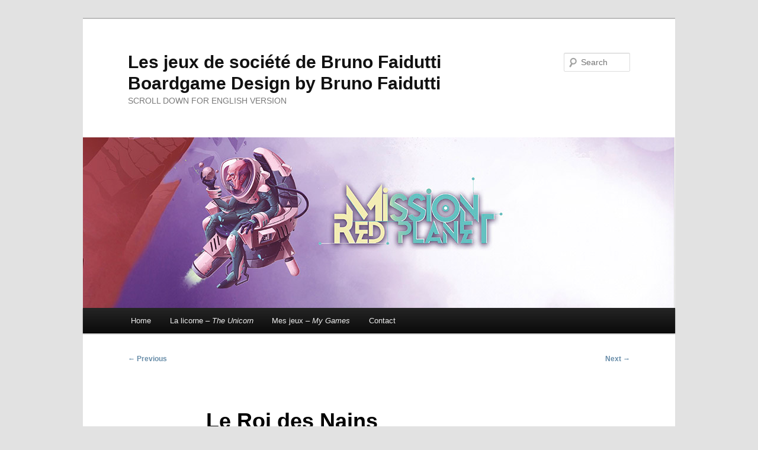

--- FILE ---
content_type: text/html; charset=UTF-8
request_url: https://faidutti.com/blog/blog/2022/02/11/le-roi-des-nains-the-dwarf-king-2/
body_size: 20204
content:
<!DOCTYPE html>
<html lang="en-US">
<head>
<meta charset="UTF-8" />
<meta name="viewport" content="width=device-width, initial-scale=1.0" />
<title>
Le Roi des Nains The Dwarf King | Les jeux de société de Bruno Faidutti  Boardgame Design by Bruno Faidutti	</title>
<link rel="profile" href="https://gmpg.org/xfn/11" />
<link rel="stylesheet" type="text/css" media="all" href="https://faidutti.com/blog/wp-content/themes/twentyeleven/style.css?ver=20251202" />
<link rel="pingback" href="https://faidutti.com/blog/xmlrpc.php">
<meta name='robots' content='max-image-preview:large' />
<link rel='dns-prefetch' href='//stats.wp.com' />
<link rel='dns-prefetch' href='//v0.wordpress.com' />
<link rel='dns-prefetch' href='//jetpack.wordpress.com' />
<link rel='dns-prefetch' href='//s0.wp.com' />
<link rel='dns-prefetch' href='//public-api.wordpress.com' />
<link rel='dns-prefetch' href='//0.gravatar.com' />
<link rel='dns-prefetch' href='//1.gravatar.com' />
<link rel='dns-prefetch' href='//2.gravatar.com' />
<link rel='preconnect' href='//c0.wp.com' />
<link rel="alternate" type="application/rss+xml" title="Les jeux de société de Bruno Faidutti  Boardgame Design by Bruno Faidutti &raquo; Feed" href="https://faidutti.com/blog/feed/" />
<link rel="alternate" type="application/rss+xml" title="Les jeux de société de Bruno Faidutti  Boardgame Design by Bruno Faidutti &raquo; Comments Feed" href="https://faidutti.com/blog/comments/feed/" />
<link rel="alternate" type="application/rss+xml" title="Les jeux de société de Bruno Faidutti  Boardgame Design by Bruno Faidutti &raquo; Le Roi des Nains The Dwarf King Comments Feed" href="https://faidutti.com/blog/blog/2022/02/11/le-roi-des-nains-the-dwarf-king-2/feed/" />
<link rel="alternate" title="oEmbed (JSON)" type="application/json+oembed" href="https://faidutti.com/blog/wp-json/oembed/1.0/embed?url=https%3A%2F%2Ffaidutti.com%2Fblog%2Fblog%2F2022%2F02%2F11%2Fle-roi-des-nains-the-dwarf-king-2%2F" />
<link rel="alternate" title="oEmbed (XML)" type="text/xml+oembed" href="https://faidutti.com/blog/wp-json/oembed/1.0/embed?url=https%3A%2F%2Ffaidutti.com%2Fblog%2Fblog%2F2022%2F02%2F11%2Fle-roi-des-nains-the-dwarf-king-2%2F&#038;format=xml" />
<link rel='stylesheet' id='all-css-4984fa433aaebb52c584f8017c987c49' href='https://faidutti.com/blog/_jb_static/??ff58fe28e0' type='text/css' media='all' />
<style id='wp-img-auto-sizes-contain-inline-css'>
img:is([sizes=auto i],[sizes^="auto," i]){contain-intrinsic-size:3000px 1500px}
/*# sourceURL=wp-img-auto-sizes-contain-inline-css */
</style>
<style id='wp-emoji-styles-inline-css'>

	img.wp-smiley, img.emoji {
		display: inline !important;
		border: none !important;
		box-shadow: none !important;
		height: 1em !important;
		width: 1em !important;
		margin: 0 0.07em !important;
		vertical-align: -0.1em !important;
		background: none !important;
		padding: 0 !important;
	}
/*# sourceURL=wp-emoji-styles-inline-css */
</style>
<style id='wp-block-library-inline-css'>
:root{--wp-block-synced-color:#7a00df;--wp-block-synced-color--rgb:122,0,223;--wp-bound-block-color:var(--wp-block-synced-color);--wp-editor-canvas-background:#ddd;--wp-admin-theme-color:#007cba;--wp-admin-theme-color--rgb:0,124,186;--wp-admin-theme-color-darker-10:#006ba1;--wp-admin-theme-color-darker-10--rgb:0,107,160.5;--wp-admin-theme-color-darker-20:#005a87;--wp-admin-theme-color-darker-20--rgb:0,90,135;--wp-admin-border-width-focus:2px}@media (min-resolution:192dpi){:root{--wp-admin-border-width-focus:1.5px}}.wp-element-button{cursor:pointer}:root .has-very-light-gray-background-color{background-color:#eee}:root .has-very-dark-gray-background-color{background-color:#313131}:root .has-very-light-gray-color{color:#eee}:root .has-very-dark-gray-color{color:#313131}:root .has-vivid-green-cyan-to-vivid-cyan-blue-gradient-background{background:linear-gradient(135deg,#00d084,#0693e3)}:root .has-purple-crush-gradient-background{background:linear-gradient(135deg,#34e2e4,#4721fb 50%,#ab1dfe)}:root .has-hazy-dawn-gradient-background{background:linear-gradient(135deg,#faaca8,#dad0ec)}:root .has-subdued-olive-gradient-background{background:linear-gradient(135deg,#fafae1,#67a671)}:root .has-atomic-cream-gradient-background{background:linear-gradient(135deg,#fdd79a,#004a59)}:root .has-nightshade-gradient-background{background:linear-gradient(135deg,#330968,#31cdcf)}:root .has-midnight-gradient-background{background:linear-gradient(135deg,#020381,#2874fc)}:root{--wp--preset--font-size--normal:16px;--wp--preset--font-size--huge:42px}.has-regular-font-size{font-size:1em}.has-larger-font-size{font-size:2.625em}.has-normal-font-size{font-size:var(--wp--preset--font-size--normal)}.has-huge-font-size{font-size:var(--wp--preset--font-size--huge)}.has-text-align-center{text-align:center}.has-text-align-left{text-align:left}.has-text-align-right{text-align:right}.has-fit-text{white-space:nowrap!important}#end-resizable-editor-section{display:none}.aligncenter{clear:both}.items-justified-left{justify-content:flex-start}.items-justified-center{justify-content:center}.items-justified-right{justify-content:flex-end}.items-justified-space-between{justify-content:space-between}.screen-reader-text{border:0;clip-path:inset(50%);height:1px;margin:-1px;overflow:hidden;padding:0;position:absolute;width:1px;word-wrap:normal!important}.screen-reader-text:focus{background-color:#ddd;clip-path:none;color:#444;display:block;font-size:1em;height:auto;left:5px;line-height:normal;padding:15px 23px 14px;text-decoration:none;top:5px;width:auto;z-index:100000}html :where(.has-border-color){border-style:solid}html :where([style*=border-top-color]){border-top-style:solid}html :where([style*=border-right-color]){border-right-style:solid}html :where([style*=border-bottom-color]){border-bottom-style:solid}html :where([style*=border-left-color]){border-left-style:solid}html :where([style*=border-width]){border-style:solid}html :where([style*=border-top-width]){border-top-style:solid}html :where([style*=border-right-width]){border-right-style:solid}html :where([style*=border-bottom-width]){border-bottom-style:solid}html :where([style*=border-left-width]){border-left-style:solid}html :where(img[class*=wp-image-]){height:auto;max-width:100%}:where(figure){margin:0 0 1em}html :where(.is-position-sticky){--wp-admin--admin-bar--position-offset:var(--wp-admin--admin-bar--height,0px)}@media screen and (max-width:600px){html :where(.is-position-sticky){--wp-admin--admin-bar--position-offset:0px}}

/*# sourceURL=wp-block-library-inline-css */
</style><style id='wp-block-image-inline-css'>
.wp-block-image>a,.wp-block-image>figure>a{display:inline-block}.wp-block-image img{box-sizing:border-box;height:auto;max-width:100%;vertical-align:bottom}@media not (prefers-reduced-motion){.wp-block-image img.hide{visibility:hidden}.wp-block-image img.show{animation:show-content-image .4s}}.wp-block-image[style*=border-radius] img,.wp-block-image[style*=border-radius]>a{border-radius:inherit}.wp-block-image.has-custom-border img{box-sizing:border-box}.wp-block-image.aligncenter{text-align:center}.wp-block-image.alignfull>a,.wp-block-image.alignwide>a{width:100%}.wp-block-image.alignfull img,.wp-block-image.alignwide img{height:auto;width:100%}.wp-block-image .aligncenter,.wp-block-image .alignleft,.wp-block-image .alignright,.wp-block-image.aligncenter,.wp-block-image.alignleft,.wp-block-image.alignright{display:table}.wp-block-image .aligncenter>figcaption,.wp-block-image .alignleft>figcaption,.wp-block-image .alignright>figcaption,.wp-block-image.aligncenter>figcaption,.wp-block-image.alignleft>figcaption,.wp-block-image.alignright>figcaption{caption-side:bottom;display:table-caption}.wp-block-image .alignleft{float:left;margin:.5em 1em .5em 0}.wp-block-image .alignright{float:right;margin:.5em 0 .5em 1em}.wp-block-image .aligncenter{margin-left:auto;margin-right:auto}.wp-block-image :where(figcaption){margin-bottom:1em;margin-top:.5em}.wp-block-image.is-style-circle-mask img{border-radius:9999px}@supports ((-webkit-mask-image:none) or (mask-image:none)) or (-webkit-mask-image:none){.wp-block-image.is-style-circle-mask img{border-radius:0;-webkit-mask-image:url('data:image/svg+xml;utf8,<svg viewBox="0 0 100 100" xmlns="http://www.w3.org/2000/svg"><circle cx="50" cy="50" r="50"/></svg>');mask-image:url('data:image/svg+xml;utf8,<svg viewBox="0 0 100 100" xmlns="http://www.w3.org/2000/svg"><circle cx="50" cy="50" r="50"/></svg>');mask-mode:alpha;-webkit-mask-position:center;mask-position:center;-webkit-mask-repeat:no-repeat;mask-repeat:no-repeat;-webkit-mask-size:contain;mask-size:contain}}:root :where(.wp-block-image.is-style-rounded img,.wp-block-image .is-style-rounded img){border-radius:9999px}.wp-block-image figure{margin:0}.wp-lightbox-container{display:flex;flex-direction:column;position:relative}.wp-lightbox-container img{cursor:zoom-in}.wp-lightbox-container img:hover+button{opacity:1}.wp-lightbox-container button{align-items:center;backdrop-filter:blur(16px) saturate(180%);background-color:#5a5a5a40;border:none;border-radius:4px;cursor:zoom-in;display:flex;height:20px;justify-content:center;opacity:0;padding:0;position:absolute;right:16px;text-align:center;top:16px;width:20px;z-index:100}@media not (prefers-reduced-motion){.wp-lightbox-container button{transition:opacity .2s ease}}.wp-lightbox-container button:focus-visible{outline:3px auto #5a5a5a40;outline:3px auto -webkit-focus-ring-color;outline-offset:3px}.wp-lightbox-container button:hover{cursor:pointer;opacity:1}.wp-lightbox-container button:focus{opacity:1}.wp-lightbox-container button:focus,.wp-lightbox-container button:hover,.wp-lightbox-container button:not(:hover):not(:active):not(.has-background){background-color:#5a5a5a40;border:none}.wp-lightbox-overlay{box-sizing:border-box;cursor:zoom-out;height:100vh;left:0;overflow:hidden;position:fixed;top:0;visibility:hidden;width:100%;z-index:100000}.wp-lightbox-overlay .close-button{align-items:center;cursor:pointer;display:flex;justify-content:center;min-height:40px;min-width:40px;padding:0;position:absolute;right:calc(env(safe-area-inset-right) + 16px);top:calc(env(safe-area-inset-top) + 16px);z-index:5000000}.wp-lightbox-overlay .close-button:focus,.wp-lightbox-overlay .close-button:hover,.wp-lightbox-overlay .close-button:not(:hover):not(:active):not(.has-background){background:none;border:none}.wp-lightbox-overlay .lightbox-image-container{height:var(--wp--lightbox-container-height);left:50%;overflow:hidden;position:absolute;top:50%;transform:translate(-50%,-50%);transform-origin:top left;width:var(--wp--lightbox-container-width);z-index:9999999999}.wp-lightbox-overlay .wp-block-image{align-items:center;box-sizing:border-box;display:flex;height:100%;justify-content:center;margin:0;position:relative;transform-origin:0 0;width:100%;z-index:3000000}.wp-lightbox-overlay .wp-block-image img{height:var(--wp--lightbox-image-height);min-height:var(--wp--lightbox-image-height);min-width:var(--wp--lightbox-image-width);width:var(--wp--lightbox-image-width)}.wp-lightbox-overlay .wp-block-image figcaption{display:none}.wp-lightbox-overlay button{background:none;border:none}.wp-lightbox-overlay .scrim{background-color:#fff;height:100%;opacity:.9;position:absolute;width:100%;z-index:2000000}.wp-lightbox-overlay.active{visibility:visible}@media not (prefers-reduced-motion){.wp-lightbox-overlay.active{animation:turn-on-visibility .25s both}.wp-lightbox-overlay.active img{animation:turn-on-visibility .35s both}.wp-lightbox-overlay.show-closing-animation:not(.active){animation:turn-off-visibility .35s both}.wp-lightbox-overlay.show-closing-animation:not(.active) img{animation:turn-off-visibility .25s both}.wp-lightbox-overlay.zoom.active{animation:none;opacity:1;visibility:visible}.wp-lightbox-overlay.zoom.active .lightbox-image-container{animation:lightbox-zoom-in .4s}.wp-lightbox-overlay.zoom.active .lightbox-image-container img{animation:none}.wp-lightbox-overlay.zoom.active .scrim{animation:turn-on-visibility .4s forwards}.wp-lightbox-overlay.zoom.show-closing-animation:not(.active){animation:none}.wp-lightbox-overlay.zoom.show-closing-animation:not(.active) .lightbox-image-container{animation:lightbox-zoom-out .4s}.wp-lightbox-overlay.zoom.show-closing-animation:not(.active) .lightbox-image-container img{animation:none}.wp-lightbox-overlay.zoom.show-closing-animation:not(.active) .scrim{animation:turn-off-visibility .4s forwards}}@keyframes show-content-image{0%{visibility:hidden}99%{visibility:hidden}to{visibility:visible}}@keyframes turn-on-visibility{0%{opacity:0}to{opacity:1}}@keyframes turn-off-visibility{0%{opacity:1;visibility:visible}99%{opacity:0;visibility:visible}to{opacity:0;visibility:hidden}}@keyframes lightbox-zoom-in{0%{transform:translate(calc((-100vw + var(--wp--lightbox-scrollbar-width))/2 + var(--wp--lightbox-initial-left-position)),calc(-50vh + var(--wp--lightbox-initial-top-position))) scale(var(--wp--lightbox-scale))}to{transform:translate(-50%,-50%) scale(1)}}@keyframes lightbox-zoom-out{0%{transform:translate(-50%,-50%) scale(1);visibility:visible}99%{visibility:visible}to{transform:translate(calc((-100vw + var(--wp--lightbox-scrollbar-width))/2 + var(--wp--lightbox-initial-left-position)),calc(-50vh + var(--wp--lightbox-initial-top-position))) scale(var(--wp--lightbox-scale));visibility:hidden}}
/*# sourceURL=https://faidutti.com/blog/wp-includes/blocks/image/style.min.css */
</style>
<style id='wp-block-image-theme-inline-css'>
:root :where(.wp-block-image figcaption){color:#555;font-size:13px;text-align:center}.is-dark-theme :root :where(.wp-block-image figcaption){color:#ffffffa6}.wp-block-image{margin:0 0 1em}
/*# sourceURL=https://faidutti.com/blog/wp-includes/blocks/image/theme.min.css */
</style>
<style id='wp-block-paragraph-inline-css'>
.is-small-text{font-size:.875em}.is-regular-text{font-size:1em}.is-large-text{font-size:2.25em}.is-larger-text{font-size:3em}.has-drop-cap:not(:focus):first-letter{float:left;font-size:8.4em;font-style:normal;font-weight:100;line-height:.68;margin:.05em .1em 0 0;text-transform:uppercase}body.rtl .has-drop-cap:not(:focus):first-letter{float:none;margin-left:.1em}p.has-drop-cap.has-background{overflow:hidden}:root :where(p.has-background){padding:1.25em 2.375em}:where(p.has-text-color:not(.has-link-color)) a{color:inherit}p.has-text-align-left[style*="writing-mode:vertical-lr"],p.has-text-align-right[style*="writing-mode:vertical-rl"]{rotate:180deg}
/*# sourceURL=https://faidutti.com/blog/wp-includes/blocks/paragraph/style.min.css */
</style>
<style id='wp-block-separator-inline-css'>
@charset "UTF-8";.wp-block-separator{border:none;border-top:2px solid}:root :where(.wp-block-separator.is-style-dots){height:auto;line-height:1;text-align:center}:root :where(.wp-block-separator.is-style-dots):before{color:currentColor;content:"···";font-family:serif;font-size:1.5em;letter-spacing:2em;padding-left:2em}.wp-block-separator.is-style-dots{background:none!important;border:none!important}
/*# sourceURL=https://faidutti.com/blog/wp-includes/blocks/separator/style.min.css */
</style>
<style id='wp-block-separator-theme-inline-css'>
.wp-block-separator.has-css-opacity{opacity:.4}.wp-block-separator{border:none;border-bottom:2px solid;margin-left:auto;margin-right:auto}.wp-block-separator.has-alpha-channel-opacity{opacity:1}.wp-block-separator:not(.is-style-wide):not(.is-style-dots){width:100px}.wp-block-separator.has-background:not(.is-style-dots){border-bottom:none;height:1px}.wp-block-separator.has-background:not(.is-style-wide):not(.is-style-dots){height:2px}
/*# sourceURL=https://faidutti.com/blog/wp-includes/blocks/separator/theme.min.css */
</style>
<style id='global-styles-inline-css'>
:root{--wp--preset--aspect-ratio--square: 1;--wp--preset--aspect-ratio--4-3: 4/3;--wp--preset--aspect-ratio--3-4: 3/4;--wp--preset--aspect-ratio--3-2: 3/2;--wp--preset--aspect-ratio--2-3: 2/3;--wp--preset--aspect-ratio--16-9: 16/9;--wp--preset--aspect-ratio--9-16: 9/16;--wp--preset--color--black: #000;--wp--preset--color--cyan-bluish-gray: #abb8c3;--wp--preset--color--white: #fff;--wp--preset--color--pale-pink: #f78da7;--wp--preset--color--vivid-red: #cf2e2e;--wp--preset--color--luminous-vivid-orange: #ff6900;--wp--preset--color--luminous-vivid-amber: #fcb900;--wp--preset--color--light-green-cyan: #7bdcb5;--wp--preset--color--vivid-green-cyan: #00d084;--wp--preset--color--pale-cyan-blue: #8ed1fc;--wp--preset--color--vivid-cyan-blue: #0693e3;--wp--preset--color--vivid-purple: #9b51e0;--wp--preset--color--blue: #1982d1;--wp--preset--color--dark-gray: #373737;--wp--preset--color--medium-gray: #666;--wp--preset--color--light-gray: #e2e2e2;--wp--preset--gradient--vivid-cyan-blue-to-vivid-purple: linear-gradient(135deg,rgb(6,147,227) 0%,rgb(155,81,224) 100%);--wp--preset--gradient--light-green-cyan-to-vivid-green-cyan: linear-gradient(135deg,rgb(122,220,180) 0%,rgb(0,208,130) 100%);--wp--preset--gradient--luminous-vivid-amber-to-luminous-vivid-orange: linear-gradient(135deg,rgb(252,185,0) 0%,rgb(255,105,0) 100%);--wp--preset--gradient--luminous-vivid-orange-to-vivid-red: linear-gradient(135deg,rgb(255,105,0) 0%,rgb(207,46,46) 100%);--wp--preset--gradient--very-light-gray-to-cyan-bluish-gray: linear-gradient(135deg,rgb(238,238,238) 0%,rgb(169,184,195) 100%);--wp--preset--gradient--cool-to-warm-spectrum: linear-gradient(135deg,rgb(74,234,220) 0%,rgb(151,120,209) 20%,rgb(207,42,186) 40%,rgb(238,44,130) 60%,rgb(251,105,98) 80%,rgb(254,248,76) 100%);--wp--preset--gradient--blush-light-purple: linear-gradient(135deg,rgb(255,206,236) 0%,rgb(152,150,240) 100%);--wp--preset--gradient--blush-bordeaux: linear-gradient(135deg,rgb(254,205,165) 0%,rgb(254,45,45) 50%,rgb(107,0,62) 100%);--wp--preset--gradient--luminous-dusk: linear-gradient(135deg,rgb(255,203,112) 0%,rgb(199,81,192) 50%,rgb(65,88,208) 100%);--wp--preset--gradient--pale-ocean: linear-gradient(135deg,rgb(255,245,203) 0%,rgb(182,227,212) 50%,rgb(51,167,181) 100%);--wp--preset--gradient--electric-grass: linear-gradient(135deg,rgb(202,248,128) 0%,rgb(113,206,126) 100%);--wp--preset--gradient--midnight: linear-gradient(135deg,rgb(2,3,129) 0%,rgb(40,116,252) 100%);--wp--preset--font-size--small: 13px;--wp--preset--font-size--medium: 20px;--wp--preset--font-size--large: 36px;--wp--preset--font-size--x-large: 42px;--wp--preset--spacing--20: 0.44rem;--wp--preset--spacing--30: 0.67rem;--wp--preset--spacing--40: 1rem;--wp--preset--spacing--50: 1.5rem;--wp--preset--spacing--60: 2.25rem;--wp--preset--spacing--70: 3.38rem;--wp--preset--spacing--80: 5.06rem;--wp--preset--shadow--natural: 6px 6px 9px rgba(0, 0, 0, 0.2);--wp--preset--shadow--deep: 12px 12px 50px rgba(0, 0, 0, 0.4);--wp--preset--shadow--sharp: 6px 6px 0px rgba(0, 0, 0, 0.2);--wp--preset--shadow--outlined: 6px 6px 0px -3px rgb(255, 255, 255), 6px 6px rgb(0, 0, 0);--wp--preset--shadow--crisp: 6px 6px 0px rgb(0, 0, 0);}:where(.is-layout-flex){gap: 0.5em;}:where(.is-layout-grid){gap: 0.5em;}body .is-layout-flex{display: flex;}.is-layout-flex{flex-wrap: wrap;align-items: center;}.is-layout-flex > :is(*, div){margin: 0;}body .is-layout-grid{display: grid;}.is-layout-grid > :is(*, div){margin: 0;}:where(.wp-block-columns.is-layout-flex){gap: 2em;}:where(.wp-block-columns.is-layout-grid){gap: 2em;}:where(.wp-block-post-template.is-layout-flex){gap: 1.25em;}:where(.wp-block-post-template.is-layout-grid){gap: 1.25em;}.has-black-color{color: var(--wp--preset--color--black) !important;}.has-cyan-bluish-gray-color{color: var(--wp--preset--color--cyan-bluish-gray) !important;}.has-white-color{color: var(--wp--preset--color--white) !important;}.has-pale-pink-color{color: var(--wp--preset--color--pale-pink) !important;}.has-vivid-red-color{color: var(--wp--preset--color--vivid-red) !important;}.has-luminous-vivid-orange-color{color: var(--wp--preset--color--luminous-vivid-orange) !important;}.has-luminous-vivid-amber-color{color: var(--wp--preset--color--luminous-vivid-amber) !important;}.has-light-green-cyan-color{color: var(--wp--preset--color--light-green-cyan) !important;}.has-vivid-green-cyan-color{color: var(--wp--preset--color--vivid-green-cyan) !important;}.has-pale-cyan-blue-color{color: var(--wp--preset--color--pale-cyan-blue) !important;}.has-vivid-cyan-blue-color{color: var(--wp--preset--color--vivid-cyan-blue) !important;}.has-vivid-purple-color{color: var(--wp--preset--color--vivid-purple) !important;}.has-black-background-color{background-color: var(--wp--preset--color--black) !important;}.has-cyan-bluish-gray-background-color{background-color: var(--wp--preset--color--cyan-bluish-gray) !important;}.has-white-background-color{background-color: var(--wp--preset--color--white) !important;}.has-pale-pink-background-color{background-color: var(--wp--preset--color--pale-pink) !important;}.has-vivid-red-background-color{background-color: var(--wp--preset--color--vivid-red) !important;}.has-luminous-vivid-orange-background-color{background-color: var(--wp--preset--color--luminous-vivid-orange) !important;}.has-luminous-vivid-amber-background-color{background-color: var(--wp--preset--color--luminous-vivid-amber) !important;}.has-light-green-cyan-background-color{background-color: var(--wp--preset--color--light-green-cyan) !important;}.has-vivid-green-cyan-background-color{background-color: var(--wp--preset--color--vivid-green-cyan) !important;}.has-pale-cyan-blue-background-color{background-color: var(--wp--preset--color--pale-cyan-blue) !important;}.has-vivid-cyan-blue-background-color{background-color: var(--wp--preset--color--vivid-cyan-blue) !important;}.has-vivid-purple-background-color{background-color: var(--wp--preset--color--vivid-purple) !important;}.has-black-border-color{border-color: var(--wp--preset--color--black) !important;}.has-cyan-bluish-gray-border-color{border-color: var(--wp--preset--color--cyan-bluish-gray) !important;}.has-white-border-color{border-color: var(--wp--preset--color--white) !important;}.has-pale-pink-border-color{border-color: var(--wp--preset--color--pale-pink) !important;}.has-vivid-red-border-color{border-color: var(--wp--preset--color--vivid-red) !important;}.has-luminous-vivid-orange-border-color{border-color: var(--wp--preset--color--luminous-vivid-orange) !important;}.has-luminous-vivid-amber-border-color{border-color: var(--wp--preset--color--luminous-vivid-amber) !important;}.has-light-green-cyan-border-color{border-color: var(--wp--preset--color--light-green-cyan) !important;}.has-vivid-green-cyan-border-color{border-color: var(--wp--preset--color--vivid-green-cyan) !important;}.has-pale-cyan-blue-border-color{border-color: var(--wp--preset--color--pale-cyan-blue) !important;}.has-vivid-cyan-blue-border-color{border-color: var(--wp--preset--color--vivid-cyan-blue) !important;}.has-vivid-purple-border-color{border-color: var(--wp--preset--color--vivid-purple) !important;}.has-vivid-cyan-blue-to-vivid-purple-gradient-background{background: var(--wp--preset--gradient--vivid-cyan-blue-to-vivid-purple) !important;}.has-light-green-cyan-to-vivid-green-cyan-gradient-background{background: var(--wp--preset--gradient--light-green-cyan-to-vivid-green-cyan) !important;}.has-luminous-vivid-amber-to-luminous-vivid-orange-gradient-background{background: var(--wp--preset--gradient--luminous-vivid-amber-to-luminous-vivid-orange) !important;}.has-luminous-vivid-orange-to-vivid-red-gradient-background{background: var(--wp--preset--gradient--luminous-vivid-orange-to-vivid-red) !important;}.has-very-light-gray-to-cyan-bluish-gray-gradient-background{background: var(--wp--preset--gradient--very-light-gray-to-cyan-bluish-gray) !important;}.has-cool-to-warm-spectrum-gradient-background{background: var(--wp--preset--gradient--cool-to-warm-spectrum) !important;}.has-blush-light-purple-gradient-background{background: var(--wp--preset--gradient--blush-light-purple) !important;}.has-blush-bordeaux-gradient-background{background: var(--wp--preset--gradient--blush-bordeaux) !important;}.has-luminous-dusk-gradient-background{background: var(--wp--preset--gradient--luminous-dusk) !important;}.has-pale-ocean-gradient-background{background: var(--wp--preset--gradient--pale-ocean) !important;}.has-electric-grass-gradient-background{background: var(--wp--preset--gradient--electric-grass) !important;}.has-midnight-gradient-background{background: var(--wp--preset--gradient--midnight) !important;}.has-small-font-size{font-size: var(--wp--preset--font-size--small) !important;}.has-medium-font-size{font-size: var(--wp--preset--font-size--medium) !important;}.has-large-font-size{font-size: var(--wp--preset--font-size--large) !important;}.has-x-large-font-size{font-size: var(--wp--preset--font-size--x-large) !important;}
/*# sourceURL=global-styles-inline-css */
</style>

<style id='classic-theme-styles-inline-css'>
/*! This file is auto-generated */
.wp-block-button__link{color:#fff;background-color:#32373c;border-radius:9999px;box-shadow:none;text-decoration:none;padding:calc(.667em + 2px) calc(1.333em + 2px);font-size:1.125em}.wp-block-file__button{background:#32373c;color:#fff;text-decoration:none}
/*# sourceURL=/wp-includes/css/classic-themes.min.css */
</style>
<link rel="https://api.w.org/" href="https://faidutti.com/blog/wp-json/" /><link rel="alternate" title="JSON" type="application/json" href="https://faidutti.com/blog/wp-json/wp/v2/posts/12999" /><link rel="EditURI" type="application/rsd+xml" title="RSD" href="https://faidutti.com/blog/xmlrpc.php?rsd" />
<meta name="generator" content="WordPress 6.9" />
<link rel="canonical" href="https://faidutti.com/blog/blog/2022/02/11/le-roi-des-nains-the-dwarf-king-2/" />
<link rel='shortlink' href='https://wp.me/p2HNOP-3nF' />
		<style type="text/css">
						ol.footnotes>li {list-style-type:decimal;}
						ol.footnotes { color:#666666; }
ol.footnotes li { font-size:80%; }
		</style>
			<style>img#wpstats{display:none}</style>
			<style>
		/* Link color */
		a,
		#site-title a:focus,
		#site-title a:hover,
		#site-title a:active,
		.entry-title a:hover,
		.entry-title a:focus,
		.entry-title a:active,
		.widget_twentyeleven_ephemera .comments-link a:hover,
		section.recent-posts .other-recent-posts a[rel="bookmark"]:hover,
		section.recent-posts .other-recent-posts .comments-link a:hover,
		.format-image footer.entry-meta a:hover,
		#site-generator a:hover {
			color: #678ca8;
		}
		section.recent-posts .other-recent-posts .comments-link a:hover {
			border-color: #678ca8;
		}
		article.feature-image.small .entry-summary p a:hover,
		.entry-header .comments-link a:hover,
		.entry-header .comments-link a:focus,
		.entry-header .comments-link a:active,
		.feature-slider a.active {
			background-color: #678ca8;
		}
	</style>
	<style id="bec-color-style" type="text/css">
/* Block Editor Colors generated css */
:root {
--bec-color-bandeau: #ffeaea;
--bec-color-legende: #a0a0a0;
--bec-color-grisbleu: #278479;
}

:root .has-bandeau-color {
	color: var(--bec-color-bandeau, #ffeaea) !important;
}
:root .has-bandeau-background-color {
	background-color: var(--bec-color-bandeau, #ffeaea) !important;
}

:root .has-legende-color {
	color: var(--bec-color-legende, #a0a0a0) !important;
}
:root .has-legende-background-color {
	background-color: var(--bec-color-legende, #a0a0a0) !important;
}

:root .has-grisbleu-color {
	color: var(--bec-color-grisbleu, #278479) !important;
}
:root .has-grisbleu-background-color {
	background-color: var(--bec-color-grisbleu, #278479) !important;
}
        </style>
<!-- Jetpack Open Graph Tags -->
<meta property="og:type" content="article" />
<meta property="og:title" content="Le Roi des Nains The Dwarf King" />
<meta property="og:url" content="https://faidutti.com/blog/blog/2022/02/11/le-roi-des-nains-the-dwarf-king-2/" />
<meta property="og:description" content="Le Roi des Nains ne fait guère parler de lui. En toute discrétion, c’est pourtant, avec Citadelles, Mascarade et Diamant, l’un de mes quatre jeux «&nbsp;installés&nbsp;», qui se vendent très réguli…" />
<meta property="article:published_time" content="2022-02-11T13:48:06+00:00" />
<meta property="article:modified_time" content="2022-02-11T13:48:06+00:00" />
<meta property="og:site_name" content="Les jeux de société de Bruno Faidutti  Boardgame Design by Bruno Faidutti" />
<meta property="og:image" content="https://faidutti.com/blog/wp-content/uploads/2012/08/Roi75-2.jpg" />
<meta property="og:image:width" content="296" />
<meta property="og:image:height" content="443" />
<meta property="og:image:alt" content="" />
<meta property="og:locale" content="en_US" />
<meta name="twitter:text:title" content="Le Roi des Nains &lt;br&gt;&lt;i&gt;The Dwarf King&lt;/i&gt;" />
<meta name="twitter:image" content="https://faidutti.com/blog/wp-content/uploads/2012/08/Roi75-2.jpg?w=144" />
<meta name="twitter:card" content="summary" />

<!-- End Jetpack Open Graph Tags -->
<link rel="icon" href="https://faidutti.com/blog/wp-content/uploads/2013/07/cropped-v314-shaman-32x32.jpg" sizes="32x32" />
<link rel="icon" href="https://faidutti.com/blog/wp-content/uploads/2013/07/cropped-v314-shaman-192x192.jpg" sizes="192x192" />
<link rel="apple-touch-icon" href="https://faidutti.com/blog/wp-content/uploads/2013/07/cropped-v314-shaman-180x180.jpg" />
<meta name="msapplication-TileImage" content="https://faidutti.com/blog/wp-content/uploads/2013/07/cropped-v314-shaman-270x270.jpg" />
<link rel='stylesheet' id='all-css-3a9c5c05e6843125b3acc8ba8e350e9d' href='https://faidutti.com/blog/_jb_static/??e4b1635c46' type='text/css' media='all' />
</head>

<body data-rsssl=1 class="wp-singular post-template-default single single-post postid-12999 single-format-standard wp-embed-responsive wp-theme-twentyeleven single-author singular two-column right-sidebar">
<div class="skip-link"><a class="assistive-text" href="#content">Skip to primary content</a></div><div id="page" class="hfeed">
	<header id="branding">
			<hgroup>
									<h1 id="site-title"><span><a href="https://faidutti.com/blog/" rel="home" >Les jeux de société de Bruno Faidutti  Boardgame Design by Bruno Faidutti</a></span></h1>
										<h2 id="site-description">SCROLL DOWN FOR ENGLISH VERSION</h2>
							</hgroup>

						<a href="https://faidutti.com/blog/" rel="home" >
				<img src="https://faidutti.com/blog/wp-content/uploads/2025/09/Mission-Red-Planet-header.jpg" width="1000" height="288" alt="Les jeux de société de Bruno Faidutti  Boardgame Design by Bruno Faidutti" srcset="https://faidutti.com/blog/wp-content/uploads/2025/09/Mission-Red-Planet-header.jpg 1000w, https://faidutti.com/blog/wp-content/uploads/2025/09/Mission-Red-Planet-header-300x86.jpg 300w, https://faidutti.com/blog/wp-content/uploads/2025/09/Mission-Red-Planet-header-584x168.jpg 584w, https://faidutti.com/blog/wp-content/uploads/2025/09/Mission-Red-Planet-header-150x43.jpg 150w, https://faidutti.com/blog/wp-content/uploads/2025/09/Mission-Red-Planet-header-500x144.jpg 500w" sizes="(max-width: 1000px) 100vw, 1000px" decoding="async" fetchpriority="high" />			</a>
			
									<form method="get" id="searchform" action="https://faidutti.com/blog/">
		<label for="s" class="assistive-text">Search</label>
		<input type="text" class="field" name="s" id="s" placeholder="Search" />
		<input type="submit" class="submit" name="submit" id="searchsubmit" value="Search" />
	</form>
			
			<nav id="access">
				<h3 class="assistive-text">Main menu</h3>
				<div class="menu-menu-1-container"><ul id="menu-menu-1" class="menu"><li id="menu-item-11869" class="menu-item menu-item-type-custom menu-item-object-custom menu-item-11869"><a href="http://faidutti.com/">Home</a></li>
<li id="menu-item-11870" class="menu-item menu-item-type-post_type menu-item-object-page menu-item-11870"><a href="https://faidutti.com/blog/la-licorne-the-unicorn/">La licorne – <i> The Unicorn </i></a></li>
<li id="menu-item-11871" class="menu-item menu-item-type-post_type menu-item-object-page menu-item-11871"><a href="https://faidutti.com/blog/sample-page/">Mes jeux – <i> My Games</i></a></li>
<li id="menu-item-11872" class="menu-item menu-item-type-post_type menu-item-object-page menu-item-11872"><a href="https://faidutti.com/blog/contact/">Contact</a></li>
</ul></div>			</nav><!-- #access -->
	</header><!-- #branding -->


	<div id="main">

		<div id="primary">
			<div id="content" role="main">

				
					<nav id="nav-single">
						<h3 class="assistive-text">Post navigation</h3>
						<span class="nav-previous"><a href="https://faidutti.com/blog/blog/2021/12/28/ici-et-la-bashere-and-there/" rel="prev"><span class="meta-nav">&larr;</span> Previous</a></span>
						<span class="nav-next"><a href="https://faidutti.com/blog/blog/2022/03/09/animotion/" rel="next">Next <span class="meta-nav">&rarr;</span></a></span>
					</nav><!-- #nav-single -->

					
<article id="post-12999" class="post-12999 post type-post status-publish format-standard has-post-thumbnail hentry category-le-roi-des-nains-the-dwarf-king tag-iello tag-roi-des-nains">
	<header class="entry-header">
		<h1 class="entry-title">Le Roi des Nains <br><i>The Dwarf King</i></h1>

				<div class="entry-meta">
			<span class="sep">Posted on </span><a href="https://faidutti.com/blog/blog/2022/02/11/le-roi-des-nains-the-dwarf-king-2/" title="13:48" rel="bookmark"><time class="entry-date" datetime="2022-02-11T13:48:06+00:00">11/02/2022</time></a><span class="by-author"> <span class="sep"> by </span> <span class="author vcard"><a class="url fn n" href="https://faidutti.com/blog/blog/author/bruno/" title="View all posts by Bruno" rel="author">Bruno</a></span></span>		</div><!-- .entry-meta -->
			</header><!-- .entry-header -->

	<div class="entry-content">
		
<p></p>



<div class="wp-block-image"><figure class="aligncenter size-large"><a href="https://faidutti.com/blog/wp-content/uploads/2022/02/Cover-roi-des-nains.jpg"><img decoding="async" width="420" height="584" data-attachment-id="12991" data-permalink="https://faidutti.com/blog/cover-roi-des-nains/" data-orig-file="https://faidutti.com/blog/wp-content/uploads/2022/02/Cover-roi-des-nains.jpg" data-orig-size="1368,1902" data-comments-opened="1" data-image-meta="{&quot;aperture&quot;:&quot;0&quot;,&quot;credit&quot;:&quot;&quot;,&quot;camera&quot;:&quot;&quot;,&quot;caption&quot;:&quot;&quot;,&quot;created_timestamp&quot;:&quot;0&quot;,&quot;copyright&quot;:&quot;&quot;,&quot;focal_length&quot;:&quot;0&quot;,&quot;iso&quot;:&quot;0&quot;,&quot;shutter_speed&quot;:&quot;0&quot;,&quot;title&quot;:&quot;&quot;,&quot;orientation&quot;:&quot;1&quot;}" data-image-title="Cover roi des nains" data-image-description="" data-image-caption="" data-medium-file="https://faidutti.com/blog/wp-content/uploads/2022/02/Cover-roi-des-nains-259x360.jpg" data-large-file="https://faidutti.com/blog/wp-content/uploads/2022/02/Cover-roi-des-nains-420x584.jpg" src="https://faidutti.com/blog/wp-content/uploads/2022/02/Cover-roi-des-nains-420x584.jpg" alt="" class="wp-image-12991" srcset="https://faidutti.com/blog/wp-content/uploads/2022/02/Cover-roi-des-nains-420x584.jpg 420w, https://faidutti.com/blog/wp-content/uploads/2022/02/Cover-roi-des-nains-259x360.jpg 259w, https://faidutti.com/blog/wp-content/uploads/2022/02/Cover-roi-des-nains-108x150.jpg 108w, https://faidutti.com/blog/wp-content/uploads/2022/02/Cover-roi-des-nains-1105x1536.jpg 1105w, https://faidutti.com/blog/wp-content/uploads/2022/02/Cover-roi-des-nains-216x300.jpg 216w, https://faidutti.com/blog/wp-content/uploads/2022/02/Cover-roi-des-nains.jpg 1368w" sizes="(max-width: 420px) 100vw, 420px" /></a></figure></div>



<p>Le Roi des Nains ne fait guère parler de lui. En toute discrétion, c’est pourtant, avec Citadelles, Mascarade et Diamant, l’un de mes quatre jeux «&nbsp;installés&nbsp;», qui se vendent très régulièrement et seront sans doute encore là dans dix ans. Ce paradoxe tient sans doute à ce que son public n’est qu’en partie composé de fans de jeux de société. Beaucoup des joueurs du Roi des Nains sont des joueurs de jeux de cartes traditionnels, de tarot, de bridge ou de belote, qui apprécient de voir recycler avec humour, et sans grande prétention, des mécanismes qui ont fait leurs preuves.</p>



<p>Le Roi des Nains, c’est donc un jeu de plis de facture classique,&nbsp; mais où l’objectif, différent à chaque donne, est choisi par l’un des joueurs – par exemple remporter les deux derniers plis, ou le moins de plis possible, ou quatre plis d’affilée, ou s’emparer des six et des sept. À chaque donne, une carte spéciale – par exemple la momie, copie de la carte qui a remporté le pli précédent, ou le Shaman qui fait perdre trois points au joueur qui le remporte – vient également apporter un peu de variété. C’est certainement moins technique que le bridge ou la coinche, mais c’est plus rigolo.</p>



<div class="wp-block-image"><figure class="aligncenter size-full"><a href="https://faidutti.com/blog/wp-content/uploads/2012/08/Roi75-2.jpg"><img decoding="async" width="296" height="443" data-attachment-id="310" data-permalink="https://faidutti.com/blog/blog/2012/05/01/le-roi-des-nains-the-dwarf-king/roi75-2/" data-orig-file="https://faidutti.com/blog/wp-content/uploads/2012/08/Roi75-2.jpg" data-orig-size="296,443" data-comments-opened="1" data-image-meta="{&quot;aperture&quot;:&quot;0&quot;,&quot;credit&quot;:&quot;&quot;,&quot;camera&quot;:&quot;&quot;,&quot;caption&quot;:&quot;&quot;,&quot;created_timestamp&quot;:&quot;0&quot;,&quot;copyright&quot;:&quot;&quot;,&quot;focal_length&quot;:&quot;0&quot;,&quot;iso&quot;:&quot;0&quot;,&quot;shutter_speed&quot;:&quot;0&quot;,&quot;title&quot;:&quot;&quot;}" data-image-title="Dwarf King &amp;#8211; Roi Nain" data-image-description="" data-image-caption="" data-medium-file="https://faidutti.com/blog/wp-content/uploads/2012/08/Roi75-2-200x300.jpg" data-large-file="https://faidutti.com/blog/wp-content/uploads/2012/08/Roi75-2.jpg" src="https://faidutti.com/blog/wp-content/uploads/2012/08/Roi75-2.jpg" alt="" class="wp-image-310" srcset="https://faidutti.com/blog/wp-content/uploads/2012/08/Roi75-2.jpg 296w, https://faidutti.com/blog/wp-content/uploads/2012/08/Roi75-2-200x300.jpg 200w" sizes="(max-width: 296px) 100vw, 296px" /></a></figure></div>



<p>Le Roi des Nains ayant un peu plus de dix ans – ce n’est pas grand-chose pour un nain, mais c’est pas mal pour un jeu, il était temps de le retravailler un peu. Les cartes de la nouvelle édition sont au format poker au lieu du format tarot, c’est un peu moins élégant mais cela permet au jeu d’être un peu moins cher. Le principal changement concerne les tuiles objectifs. Elles sont plus grandes et plus lisibles et, surtout, nous avons remplacé les cinq ou six qui nous ont semblé les moins appréciées par de nouvelles idées plus rigolotes et plus simples à mettre en place.</p>



<p>Bref, pas de gros changements, mais une version un peu améliorée, dans une boite que je trouve plus élégante – mais je dois être un peu vieux jeu, j’aime bien les bonnes vieilles boites cloches. Et pour en savoir un peu plus sur le jeu et ses origines, vous pouvez lire <a href="https://faidutti.com/blog/blog/2012/05/01/le-roi-des-nains-the-dwarf-king/">l&#8217;article que j&#8217;avais consacré à sa première édition.</a></p>



<p class="has-text-align-right"><span style="color:#b44a4a" class="tadv-color"><strong>Le Roi des Nains</strong><br>Un jeu de Bruno Faidutti<br>Illustré par Swal<br>3 à 5 joueurs – 30 minutes<br>Publié par Iello&nbsp; (2011, 2022)<br><a rel="noreferrer noopener" href="http://www.boardgamegeek.com/boardgame/85250/dwarf-king" target="_blank">Boardgamegeek</a></span></p>



<hr class="wp-block-separator is-style-wide"/>



<div class="wp-block-image"><figure class="aligncenter size-large"><a href="https://faidutti.com/blog/wp-content/uploads/2022/02/Cover-roi-des-nains.jpg"><img decoding="async" width="420" height="584" data-attachment-id="12991" data-permalink="https://faidutti.com/blog/cover-roi-des-nains/" data-orig-file="https://faidutti.com/blog/wp-content/uploads/2022/02/Cover-roi-des-nains.jpg" data-orig-size="1368,1902" data-comments-opened="1" data-image-meta="{&quot;aperture&quot;:&quot;0&quot;,&quot;credit&quot;:&quot;&quot;,&quot;camera&quot;:&quot;&quot;,&quot;caption&quot;:&quot;&quot;,&quot;created_timestamp&quot;:&quot;0&quot;,&quot;copyright&quot;:&quot;&quot;,&quot;focal_length&quot;:&quot;0&quot;,&quot;iso&quot;:&quot;0&quot;,&quot;shutter_speed&quot;:&quot;0&quot;,&quot;title&quot;:&quot;&quot;,&quot;orientation&quot;:&quot;1&quot;}" data-image-title="Cover roi des nains" data-image-description="" data-image-caption="" data-medium-file="https://faidutti.com/blog/wp-content/uploads/2022/02/Cover-roi-des-nains-259x360.jpg" data-large-file="https://faidutti.com/blog/wp-content/uploads/2022/02/Cover-roi-des-nains-420x584.jpg" src="https://faidutti.com/blog/wp-content/uploads/2022/02/Cover-roi-des-nains-420x584.jpg" alt="" class="wp-image-12991" srcset="https://faidutti.com/blog/wp-content/uploads/2022/02/Cover-roi-des-nains-420x584.jpg 420w, https://faidutti.com/blog/wp-content/uploads/2022/02/Cover-roi-des-nains-259x360.jpg 259w, https://faidutti.com/blog/wp-content/uploads/2022/02/Cover-roi-des-nains-108x150.jpg 108w, https://faidutti.com/blog/wp-content/uploads/2022/02/Cover-roi-des-nains-1105x1536.jpg 1105w, https://faidutti.com/blog/wp-content/uploads/2022/02/Cover-roi-des-nains-216x300.jpg 216w, https://faidutti.com/blog/wp-content/uploads/2022/02/Cover-roi-des-nains.jpg 1368w" sizes="(max-width: 420px) 100vw, 420px" /></a><figcaption>(I&#8217;ve no picture of the English language cover yet, but it&#8217;s coming soon)</figcaption></figure></div>



<p><em>The Dwarf King is not much talked about in the small boardgaming world. It is nevertheless one my few games selling regularly every year, the other ones being Citadels, Mascarade and Diamant, and it will probably still be around ten years from now. The reason for this paradox is that its players are not all boardgame enthusiasts. Many are probably players of traditional trick taking games such as Whist or Bridge who enjoy a light card game which recycles with humor and lightness the systems they already know and enjoy.</em></p>



<p><em>The core system of The Dwarf King is standard trick-taking, but the goal of the game is different with every deal of cards – it can be for example to win the two last tricks, or as few tricks as possible, or four tricks in a row, or to catch the sixes and sevens. In every deal of cards, one special card is added and brings some more variety &#8211; for example the Mummy which copies the card which won the last trick, or the Shaman which makes the players who wins it lose three points. The dwarf king is certainly not as technical as Bridge or Whist, but believe me, it’s more fun and light.</em></p>



<div class="wp-block-image"><figure class="aligncenter size-full"><a href="https://faidutti.com/blog/wp-content/uploads/2012/08/Druide75dpi-1.jpg"><img loading="lazy" decoding="async" width="350" height="531" data-attachment-id="312" data-permalink="https://faidutti.com/blog/blog/2012/05/01/le-roi-des-nains-the-dwarf-king/druide75dpi-1/" data-orig-file="https://faidutti.com/blog/wp-content/uploads/2012/08/Druide75dpi-1.jpg" data-orig-size="350,531" data-comments-opened="1" data-image-meta="{&quot;aperture&quot;:&quot;0&quot;,&quot;credit&quot;:&quot;&quot;,&quot;camera&quot;:&quot;&quot;,&quot;caption&quot;:&quot;&quot;,&quot;created_timestamp&quot;:&quot;0&quot;,&quot;copyright&quot;:&quot;&quot;,&quot;focal_length&quot;:&quot;0&quot;,&quot;iso&quot;:&quot;0&quot;,&quot;shutter_speed&quot;:&quot;0&quot;,&quot;title&quot;:&quot;&quot;}" data-image-title="Dwarf King &amp;#8211; Druide" data-image-description="" data-image-caption="" data-medium-file="https://faidutti.com/blog/wp-content/uploads/2012/08/Druide75dpi-1-197x300.jpg" data-large-file="https://faidutti.com/blog/wp-content/uploads/2012/08/Druide75dpi-1.jpg" src="https://faidutti.com/blog/wp-content/uploads/2012/08/Druide75dpi-1.jpg" alt="" class="wp-image-312" srcset="https://faidutti.com/blog/wp-content/uploads/2012/08/Druide75dpi-1.jpg 350w, https://faidutti.com/blog/wp-content/uploads/2012/08/Druide75dpi-1-197x300.jpg 197w" sizes="auto, (max-width: 350px) 100vw, 350px" /></a></figure></div>



<p><em>The Dwarf King is now more than ten years old. Ten years are almost nothing for a dwarf, but it’s nowadays a lot for a game. It was time to have a fresh look at it. The cards in the new edition have a more classical poker size, which might look less elegant but makes them easier to sleeve. The true change is with the goal tiles. They are easier to read and, more importantly, we have removed the five or six ones&nbsp; players that players liked the least have been replaced with new light and fun ideas. I hope you’ll enjoy them.</em></p>



<p><em>So, no big changes, but small improvements, including a more classy box – but as a boomer, I like good-old two part sliding to boxes – what we call “bell box” in French, but I don’t know how to call them in English. If you want to read more about the game and its design process, you can read <a href="https://faidutti.com/blog/blog/2012/05/01/le-roi-des-nains-the-dwarf-king/">my old blogpost about the first edition.</a></em></p>



<div class="wp-block-image"><figure class="aligncenter size-full"><a href="https://faidutti.com/blog/wp-content/uploads/2022/02/Bouclier-Gob.jpg"><img loading="lazy" decoding="async" width="317" height="295" data-attachment-id="13001" data-permalink="https://faidutti.com/blog/bouclier-gob/" data-orig-file="https://faidutti.com/blog/wp-content/uploads/2022/02/Bouclier-Gob.jpg" data-orig-size="317,295" data-comments-opened="1" data-image-meta="{&quot;aperture&quot;:&quot;0&quot;,&quot;credit&quot;:&quot;&quot;,&quot;camera&quot;:&quot;&quot;,&quot;caption&quot;:&quot;&quot;,&quot;created_timestamp&quot;:&quot;0&quot;,&quot;copyright&quot;:&quot;&quot;,&quot;focal_length&quot;:&quot;0&quot;,&quot;iso&quot;:&quot;0&quot;,&quot;shutter_speed&quot;:&quot;0&quot;,&quot;title&quot;:&quot;&quot;,&quot;orientation&quot;:&quot;1&quot;}" data-image-title="Bouclier Gob" data-image-description="" data-image-caption="" data-medium-file="https://faidutti.com/blog/wp-content/uploads/2022/02/Bouclier-Gob-300x279.jpg" data-large-file="https://faidutti.com/blog/wp-content/uploads/2022/02/Bouclier-Gob.jpg" src="https://faidutti.com/blog/wp-content/uploads/2022/02/Bouclier-Gob.jpg" alt="" class="wp-image-13001" srcset="https://faidutti.com/blog/wp-content/uploads/2022/02/Bouclier-Gob.jpg 317w, https://faidutti.com/blog/wp-content/uploads/2022/02/Bouclier-Gob-300x279.jpg 300w, https://faidutti.com/blog/wp-content/uploads/2022/02/Bouclier-Gob-150x140.jpg 150w" sizes="auto, (max-width: 317px) 100vw, 317px" /></a></figure></div>



<p class="has-text-align-right"><span style="color:#b44a4a" class="tadv-color"><strong>The Dwarf King</strong><br>A game by Bruno Faidutti<br>Art by Swal<br>3 to 5 players – 30 minutes<br>Publshed by Iello&nbsp; (2011, 2022)<br><a rel="noreferrer noopener" href="http://www.boardgamegeek.com/boardgame/85250/dwarf-king" target="_blank">Boardgamegeek</a></span></p>


<div class="sharedaddy sd-sharing-enabled"><div class="robots-nocontent sd-block sd-social sd-social-icon sd-sharing"><div class="sd-content"><ul><li class="share-facebook"><a rel="nofollow noopener noreferrer"
				data-shared="sharing-facebook-12999"
				class="share-facebook sd-button share-icon no-text"
				href="https://faidutti.com/blog/blog/2022/02/11/le-roi-des-nains-the-dwarf-king-2/?share=facebook"
				target="_blank"
				aria-labelledby="sharing-facebook-12999"
				>
				<span id="sharing-facebook-12999" hidden>Click to share on Facebook (Opens in new window)</span>
				<span>Facebook</span>
			</a></li><li class="share-bluesky"><a rel="nofollow noopener noreferrer"
				data-shared="sharing-bluesky-12999"
				class="share-bluesky sd-button share-icon no-text"
				href="https://faidutti.com/blog/blog/2022/02/11/le-roi-des-nains-the-dwarf-king-2/?share=bluesky"
				target="_blank"
				aria-labelledby="sharing-bluesky-12999"
				>
				<span id="sharing-bluesky-12999" hidden>Click to share on Bluesky (Opens in new window)</span>
				<span>Bluesky</span>
			</a></li><li class="share-end"></li></ul></div></div></div>			</div><!-- .entry-content -->

	<footer class="entry-meta">
		This entry was posted in <a href="https://faidutti.com/blog/blog/category/principaux-succes-main-hits/le-roi-des-nains-the-dwarf-king/" rel="category tag">Le Roi des Nains - The Dwarf King</a> and tagged <a href="https://faidutti.com/blog/blog/tag/iello/" rel="tag">Iello</a>, <a href="https://faidutti.com/blog/blog/tag/roi-des-nains/" rel="tag">Le Roi des Nains - The Dwarf King</a> by <a href="https://faidutti.com/blog/blog/author/bruno/">Bruno</a>. Bookmark the <a href="https://faidutti.com/blog/blog/2022/02/11/le-roi-des-nains-the-dwarf-king-2/" title="Permalink to Le Roi des Nains The Dwarf King" rel="bookmark">permalink</a>.
		
			</footer><!-- .entry-meta -->
</article><!-- #post-12999 -->

						<div id="comments">
	
	
			<h2 id="comments-title">
			3 thoughts on &ldquo;<span>Le Roi des Nains <br><i>The Dwarf King</i></span>&rdquo;		</h2>

		
		<ol class="commentlist">
					<li class="comment even thread-even depth-1" id="li-comment-54879">
		<article id="comment-54879" class="comment">
			<footer class="comment-meta">
				<div class="comment-author vcard">
					<span class="fn"><a href="http://www.stevepp.co.uk/" class="url" rel="ugc external nofollow">Steve Pleydell Pearce</a></span> on <a href="https://faidutti.com/blog/blog/2022/02/11/le-roi-des-nains-the-dwarf-king-2/#comment-54879"><time datetime="2022-04-12T15:30:44+00:00">12/04/2022 at 15:30</time></a> <span class="says">said:</span>
										</div><!-- .comment-author .vcard -->

					
					
				</footer>

				<div class="comment-content"><p>When will this be released Bruno, and will there be an English version available please? Many thanks, Steve.</p>
</div>

				<div class="reply">
					<a rel="nofollow" class="comment-reply-link" href="https://faidutti.com/blog/blog/2022/02/11/le-roi-des-nains-the-dwarf-king-2/?replytocom=54879#respond" data-commentid="54879" data-postid="12999" data-belowelement="comment-54879" data-respondelement="respond" data-replyto="Reply to Steve Pleydell Pearce" aria-label="Reply to Steve Pleydell Pearce">Reply <span>&darr;</span></a>				</div><!-- .reply -->
			</article><!-- #comment-## -->

				<ul class="children">
		<li class="comment byuser comment-author-bruno bypostauthor odd alt depth-2" id="li-comment-54880">
		<article id="comment-54880" class="comment">
			<footer class="comment-meta">
				<div class="comment-author vcard">
					<span class="fn"><a href="http://www.faidutti.com" class="url" rel="ugc external nofollow">Bruno</a></span> on <a href="https://faidutti.com/blog/blog/2022/02/11/le-roi-des-nains-the-dwarf-king-2/#comment-54880"><time datetime="2022-04-12T16:30:31+00:00">12/04/2022 at 16:30</time></a> <span class="says">said:</span>
										</div><!-- .comment-author .vcard -->

					
					
				</footer>

				<div class="comment-content"><p>French version is out. I think there will be an Englis version, I don&#8217;t know when. Iello is reorganizing its distribution in the US, and I don&#8217;t know the details.</p>
</div>

				<div class="reply">
					<a rel="nofollow" class="comment-reply-link" href="https://faidutti.com/blog/blog/2022/02/11/le-roi-des-nains-the-dwarf-king-2/?replytocom=54880#respond" data-commentid="54880" data-postid="12999" data-belowelement="comment-54880" data-respondelement="respond" data-replyto="Reply to Bruno" aria-label="Reply to Bruno">Reply <span>&darr;</span></a>				</div><!-- .reply -->
			</article><!-- #comment-## -->

				<ul class="children">
		<li class="comment even depth-3" id="li-comment-54881">
		<article id="comment-54881" class="comment">
			<footer class="comment-meta">
				<div class="comment-author vcard">
					<span class="fn">Steve</span> on <a href="https://faidutti.com/blog/blog/2022/02/11/le-roi-des-nains-the-dwarf-king-2/#comment-54881"><time datetime="2022-04-12T19:38:23+00:00">12/04/2022 at 19:38</time></a> <span class="says">said:</span>
										</div><!-- .comment-author .vcard -->

					
					
				</footer>

				<div class="comment-content"><p>Thank you for your speedy reply Bruno.</p>
</div>

				<div class="reply">
									</div><!-- .reply -->
			</article><!-- #comment-## -->

				</li><!-- #comment-## -->
</ul><!-- .children -->
</li><!-- #comment-## -->
</ul><!-- .children -->
</li><!-- #comment-## -->
		</ol>

		
		
	
	
		<div id="respond" class="comment-respond">
			<h3 id="reply-title" class="comment-reply-title">Leave a Reply<small><a rel="nofollow" id="cancel-comment-reply-link" href="/blog/blog/2022/02/11/le-roi-des-nains-the-dwarf-king-2/#respond" style="display:none;">Cancel reply</a></small></h3>			<form id="commentform" class="comment-form">
				<iframe
					title="Comment Form"
					src="https://jetpack.wordpress.com/jetpack-comment/?blogid=39992283&#038;postid=12999&#038;comment_registration=0&#038;require_name_email=1&#038;stc_enabled=1&#038;stb_enabled=1&#038;show_avatars=0&#038;avatar_default=mystery&#038;greeting=Leave+a+Reply&#038;jetpack_comments_nonce=da2e5c4d9a&#038;greeting_reply=Leave+a+Reply+to+%25s&#038;color_scheme=light&#038;lang=en_US&#038;jetpack_version=15.4&#038;iframe_unique_id=1&#038;show_cookie_consent=10&#038;has_cookie_consent=0&#038;is_current_user_subscribed=0&#038;token_key=%3Bnormal%3B&#038;sig=25d0e518d68a47bb2cd79986b641f55ea62de496#parent=https%3A%2F%2Ffaidutti.com%2Fblog%2Fblog%2F2022%2F02%2F11%2Fle-roi-des-nains-the-dwarf-king-2%2F"
											name="jetpack_remote_comment"
						style="width:100%; height: 430px; border:0;"
										class="jetpack_remote_comment"
					id="jetpack_remote_comment"
					sandbox="allow-same-origin allow-top-navigation allow-scripts allow-forms allow-popups"
				>
									</iframe>
									<!--[if !IE]><!-->
					<script>
						document.addEventListener('DOMContentLoaded', function () {
							var commentForms = document.getElementsByClassName('jetpack_remote_comment');
							for (var i = 0; i < commentForms.length; i++) {
								commentForms[i].allowTransparency = false;
								commentForms[i].scrolling = 'no';
							}
						});
					</script>
					<!--<![endif]-->
							</form>
		</div>

		
		<input type="hidden" name="comment_parent" id="comment_parent" value="" />

		
</div><!-- #comments -->

				
			</div><!-- #content -->
		</div><!-- #primary -->


	</div><!-- #main -->

	<footer id="colophon">

			
<div id="supplementary" class="one">
		<div id="first" class="widget-area" role="complementary">
		<aside id="tag_cloud-2" class="widget widget_tag_cloud"><h3 class="widget-title">Tags</h3><div class="tagcloud"><ul class='wp-tag-cloud' role='list'>
	<li><a href="https://faidutti.com/blog/blog/tag/alan-r-moon/" class="tag-cloud-link tag-link-63 tag-link-position-1" style="font-size: 9.1111111111111pt;" aria-label="Alan R. Moon (8 items)">Alan R. Moon</a></li>
	<li><a href="https://faidutti.com/blog/blog/tag/animal-suspect/" class="tag-cloud-link tag-link-380 tag-link-position-2" style="font-size: 8pt;" aria-label="Animal Suspect (7 items)">Animal Suspect</a></li>
	<li><a href="https://faidutti.com/blog/blog/tag/anja-wrede/" class="tag-cloud-link tag-link-62 tag-link-position-3" style="font-size: 8pt;" aria-label="Anja Wrede (7 items)">Anja Wrede</a></li>
	<li><a href="https://faidutti.com/blog/blog/tag/bluff-bluffing/" class="tag-cloud-link tag-link-315 tag-link-position-4" style="font-size: 14.222222222222pt;" aria-label="Bluff - Bluffing (14 items)">Bluff - Bluffing</a></li>
	<li><a href="https://faidutti.com/blog/blog/tag/bruno-cathala/" class="tag-cloud-link tag-link-87 tag-link-position-5" style="font-size: 19.111111111111pt;" aria-label="Bruno Cathala (24 items)">Bruno Cathala</a></li>
	<li><a href="https://faidutti.com/blog/blog/tag/castel/" class="tag-cloud-link tag-link-18 tag-link-position-6" style="font-size: 8pt;" aria-label="Castel - Castle (7 items)">Castel - Castle</a></li>
	<li><a href="https://faidutti.com/blog/blog/tag/chaos/" class="tag-cloud-link tag-link-282 tag-link-position-7" style="font-size: 9.1111111111111pt;" aria-label="Chaos (8 items)">Chaos</a></li>
	<li><a href="https://faidutti.com/blog/blog/tag/citadelles/" class="tag-cloud-link tag-link-15 tag-link-position-8" style="font-size: 19.777777777778pt;" aria-label="Citadelles - Citadels (26 items)">Citadelles - Citadels</a></li>
	<li><a href="https://faidutti.com/blog/blog/tag/david-cochard/" class="tag-cloud-link tag-link-301 tag-link-position-9" style="font-size: 9.1111111111111pt;" aria-label="David Cochard (8 items)">David Cochard</a></li>
	<li><a href="https://faidutti.com/blog/blog/tag/diamant-incan-gold/" class="tag-cloud-link tag-link-348 tag-link-position-10" style="font-size: 13.555555555556pt;" aria-label="Diamant - Incan Gold (13 items)">Diamant - Incan Gold</a></li>
	<li><a href="https://faidutti.com/blog/blog/tag/dolores/" class="tag-cloud-link tag-link-278 tag-link-position-11" style="font-size: 11.111111111111pt;" aria-label="Dolorès - HMS Dolores (10 items)">Dolorès - HMS Dolores</a></li>
	<li><a href="https://faidutti.com/blog/blog/tag/dragons-gold/" class="tag-cloud-link tag-link-351 tag-link-position-12" style="font-size: 10.222222222222pt;" aria-label="Dragon&#039;s Gold (9 items)">Dragon&#039;s Gold</a></li>
	<li><a href="https://faidutti.com/blog/blog/tag/dragons/" class="tag-cloud-link tag-link-435 tag-link-position-13" style="font-size: 8pt;" aria-label="Dragons (7 items)">Dragons</a></li>
	<li><a href="https://faidutti.com/blog/blog/tag/formula-e/" class="tag-cloud-link tag-link-379 tag-link-position-14" style="font-size: 10.222222222222pt;" aria-label="Elephant Rally / Formula E (9 items)">Elephant Rally / Formula E</a></li>
	<li><a href="https://faidutti.com/blog/blog/tag/encheres-auctions-and-bidding/" class="tag-cloud-link tag-link-311 tag-link-position-15" style="font-size: 11.111111111111pt;" aria-label="Enchères - Auctions and bidding (10 items)">Enchères - Auctions and bidding</a></li>
	<li><a href="https://faidutti.com/blog/blog/tag/enseignement/" class="tag-cloud-link tag-link-257 tag-link-position-16" style="font-size: 9.1111111111111pt;" aria-label="Enseignement - Teaching (8 items)">Enseignement - Teaching</a></li>
	<li><a href="https://faidutti.com/blog/blog/tag/eric-lang/" class="tag-cloud-link tag-link-279 tag-link-position-17" style="font-size: 13.555555555556pt;" aria-label="Eric M. Lang (13 items)">Eric M. Lang</a></li>
	<li><a href="https://faidutti.com/blog/blog/tag/etourvy/" class="tag-cloud-link tag-link-398 tag-link-position-18" style="font-size: 12.666666666667pt;" aria-label="Etourvy (12 items)">Etourvy</a></li>
	<li><a href="https://faidutti.com/blog/blog/tag/femmes-et-jeux-women-and-games/" class="tag-cloud-link tag-link-124 tag-link-position-19" style="font-size: 10.222222222222pt;" aria-label="Femmes et jeux - Women and Games (9 items)">Femmes et jeux - Women and Games</a></li>
	<li><a href="https://faidutti.com/blog/blog/tag/ffg/" class="tag-cloud-link tag-link-289 tag-link-position-20" style="font-size: 8pt;" aria-label="FFG (7 items)">FFG</a></li>
	<li><a href="https://faidutti.com/blog/blog/tag/la-fievre-de-lor-boomtown/" class="tag-cloud-link tag-link-116 tag-link-position-21" style="font-size: 9.1111111111111pt;" aria-label="Gold River - La Fièvre de l&#039;Or - Boomtown - Piraci (8 items)">Gold River - La Fièvre de l&#039;Or - Boomtown - Piraci</a></li>
	<li><a href="https://faidutti.com/blog/blog/tag/game-illustration/" class="tag-cloud-link tag-link-403 tag-link-position-22" style="font-size: 14.222222222222pt;" aria-label="Illustrations - Art (14 items)">Illustrations - Art</a></li>
	<li><a href="https://faidutti.com/blog/blog/tag/intello-theory/" class="tag-cloud-link tag-link-126 tag-link-position-23" style="font-size: 18.666666666667pt;" aria-label="Intello - Theory (23 items)">Intello - Theory</a></li>
	<li><a href="https://faidutti.com/blog/blog/tag/interviews/" class="tag-cloud-link tag-link-264 tag-link-position-24" style="font-size: 16.888888888889pt;" aria-label="Interviews (19 items)">Interviews</a></li>
	<li><a href="https://faidutti.com/blog/blog/tag/isla-dorada-2/" class="tag-cloud-link tag-link-48 tag-link-position-25" style="font-size: 9.1111111111111pt;" aria-label="Isla Dorada (8 items)">Isla Dorada</a></li>
	<li><a href="https://faidutti.com/blog/blog/tag/lost-temple/" class="tag-cloud-link tag-link-353 tag-link-position-26" style="font-size: 10.222222222222pt;" aria-label="Lost Temple (9 items)">Lost Temple</a></li>
	<li><a href="https://faidutti.com/blog/blog/tag/mascarade/" class="tag-cloud-link tag-link-354 tag-link-position-27" style="font-size: 16pt;" aria-label="Mascarade (17 items)">Mascarade</a></li>
	<li><a href="https://faidutti.com/blog/blog/tag/matagot/" class="tag-cloud-link tag-link-297 tag-link-position-28" style="font-size: 14.222222222222pt;" aria-label="Matagot (14 items)">Matagot</a></li>
	<li><a href="https://faidutti.com/blog/blog/tag/mission-planete-rouge/" class="tag-cloud-link tag-link-37 tag-link-position-29" style="font-size: 16.444444444444pt;" aria-label="Mission Planète Rouge - Mission : Red Planet (18 items)">Mission Planète Rouge - Mission : Red Planet</a></li>
	<li><a href="https://faidutti.com/blog/blog/tag/party-games/" class="tag-cloud-link tag-link-325 tag-link-position-30" style="font-size: 12.666666666667pt;" aria-label="Party games (12 items)">Party games</a></li>
	<li><a href="https://faidutti.com/blog/blog/tag/politics/" class="tag-cloud-link tag-link-254 tag-link-position-31" style="font-size: 22pt;" aria-label="Politique - Politics (33 items)">Politique - Politics</a></li>
	<li><a href="https://faidutti.com/blog/blog/tag/queens-necklace/" class="tag-cloud-link tag-link-24 tag-link-position-32" style="font-size: 9.1111111111111pt;" aria-label="Queen&#039;s Necklace - Le Collier de la Reine (8 items)">Queen&#039;s Necklace - Le Collier de la Reine</a></li>
	<li><a href="https://faidutti.com/blog/blog/tag/raptor/" class="tag-cloud-link tag-link-287 tag-link-position-33" style="font-size: 14.222222222222pt;" aria-label="Raptor (14 items)">Raptor</a></li>
	<li><a href="https://faidutti.com/blog/blog/tag/rencontres-ludopathiques/" class="tag-cloud-link tag-link-4 tag-link-position-34" style="font-size: 12.666666666667pt;" aria-label="Rencontres ludopathiques - Ludopathic Gathering (12 items)">Rencontres ludopathiques - Ludopathic Gathering</a></li>
	<li><a href="https://faidutti.com/blog/blog/tag/repos-prod/" class="tag-cloud-link tag-link-314 tag-link-position-35" style="font-size: 8pt;" aria-label="Repos Prod (7 items)">Repos Prod</a></li>
	<li><a href="https://faidutti.com/blog/blog/tag/roles-caches-hidden-roles/" class="tag-cloud-link tag-link-346 tag-link-position-36" style="font-size: 12pt;" aria-label="Rôles cachés - Hidden roles (11 items)">Rôles cachés - Hidden roles</a></li>
	<li><a href="https://faidutti.com/blog/blog/tag/science-fiction/" class="tag-cloud-link tag-link-236 tag-link-position-37" style="font-size: 10.222222222222pt;" aria-label="Science Fiction (9 items)">Science Fiction</a></li>
	<li><a href="https://faidutti.com/blog/blog/tag/secrets/" class="tag-cloud-link tag-link-419 tag-link-position-38" style="font-size: 10.222222222222pt;" aria-label="Secrets (9 items)">Secrets</a></li>
	<li><a href="https://faidutti.com/blog/blog/tag/serge-laget/" class="tag-cloud-link tag-link-61 tag-link-position-39" style="font-size: 14.666666666667pt;" aria-label="Serge Laget (15 items)">Serge Laget</a></li>
	<li><a href="https://faidutti.com/blog/blog/tag/small-detectives/" class="tag-cloud-link tag-link-420 tag-link-position-40" style="font-size: 9.1111111111111pt;" aria-label="Small Detectives (8 items)">Small Detectives</a></li>
	<li><a href="https://faidutti.com/blog/blog/tag/speed-dating/" class="tag-cloud-link tag-link-349 tag-link-position-41" style="font-size: 10.222222222222pt;" aria-label="Speed Dating (9 items)">Speed Dating</a></li>
	<li><a href="https://faidutti.com/blog/blog/tag/sweet-november/" class="tag-cloud-link tag-link-312 tag-link-position-42" style="font-size: 8pt;" aria-label="Sweet November (7 items)">Sweet November</a></li>
	<li><a href="https://faidutti.com/blog/blog/tag/two-player-game-jeu-a-deux/" class="tag-cloud-link tag-link-406 tag-link-position-43" style="font-size: 12.666666666667pt;" aria-label="Two Player Game - Jeu à deux (12 items)">Two Player Game - Jeu à deux</a></li>
	<li><a href="https://faidutti.com/blog/blog/tag/waka-tanka/" class="tag-cloud-link tag-link-300 tag-link-position-44" style="font-size: 14.222222222222pt;" aria-label="Waka Tanka (14 items)">Waka Tanka</a></li>
	<li><a href="https://faidutti.com/blog/blog/tag/warehouse-51/" class="tag-cloud-link tag-link-294 tag-link-position-45" style="font-size: 8pt;" aria-label="Warehouse 51 (7 items)">Warehouse 51</a></li>
</ul>
</div>
</aside>	</div><!-- #first .widget-area -->
	
	
	</div><!-- #supplementary -->

			<div id="site-generator">
												<a href="https://wordpress.org/" class="imprint" title="Semantic Personal Publishing Platform">
					Proudly powered by WordPress				</a>
			</div>
	</footer><!-- #colophon -->
</div><!-- #page -->

<script type="speculationrules">
{"prefetch":[{"source":"document","where":{"and":[{"href_matches":"/blog/*"},{"not":{"href_matches":["/blog/wp-*.php","/blog/wp-admin/*","/blog/wp-content/uploads/*","/blog/wp-content/*","/blog/wp-content/plugins/*","/blog/wp-content/themes/twentyeleven/*","/blog/*\\?(.+)"]}},{"not":{"selector_matches":"a[rel~=\"nofollow\"]"}},{"not":{"selector_matches":".no-prefetch, .no-prefetch a"}}]},"eagerness":"conservative"}]}
</script>
		<div id="jp-carousel-loading-overlay">
			<div id="jp-carousel-loading-wrapper">
				<span id="jp-carousel-library-loading">&nbsp;</span>
			</div>
		</div>
		<div class="jp-carousel-overlay jp-carousel-light" style="display: none;">

		<div class="jp-carousel-container jp-carousel-light">
			<!-- The Carousel Swiper -->
			<div
				class="jp-carousel-wrap swiper jp-carousel-swiper-container jp-carousel-transitions"
				itemscope
				itemtype="https://schema.org/ImageGallery">
				<div class="jp-carousel swiper-wrapper"></div>
				<div class="jp-swiper-button-prev swiper-button-prev">
					<svg width="25" height="24" viewBox="0 0 25 24" fill="none" xmlns="http://www.w3.org/2000/svg">
						<mask id="maskPrev" mask-type="alpha" maskUnits="userSpaceOnUse" x="8" y="6" width="9" height="12">
							<path d="M16.2072 16.59L11.6496 12L16.2072 7.41L14.8041 6L8.8335 12L14.8041 18L16.2072 16.59Z" fill="white"/>
						</mask>
						<g mask="url(#maskPrev)">
							<rect x="0.579102" width="23.8823" height="24" fill="#FFFFFF"/>
						</g>
					</svg>
				</div>
				<div class="jp-swiper-button-next swiper-button-next">
					<svg width="25" height="24" viewBox="0 0 25 24" fill="none" xmlns="http://www.w3.org/2000/svg">
						<mask id="maskNext" mask-type="alpha" maskUnits="userSpaceOnUse" x="8" y="6" width="8" height="12">
							<path d="M8.59814 16.59L13.1557 12L8.59814 7.41L10.0012 6L15.9718 12L10.0012 18L8.59814 16.59Z" fill="white"/>
						</mask>
						<g mask="url(#maskNext)">
							<rect x="0.34375" width="23.8822" height="24" fill="#FFFFFF"/>
						</g>
					</svg>
				</div>
			</div>
			<!-- The main close buton -->
			<div class="jp-carousel-close-hint">
				<svg width="25" height="24" viewBox="0 0 25 24" fill="none" xmlns="http://www.w3.org/2000/svg">
					<mask id="maskClose" mask-type="alpha" maskUnits="userSpaceOnUse" x="5" y="5" width="15" height="14">
						<path d="M19.3166 6.41L17.9135 5L12.3509 10.59L6.78834 5L5.38525 6.41L10.9478 12L5.38525 17.59L6.78834 19L12.3509 13.41L17.9135 19L19.3166 17.59L13.754 12L19.3166 6.41Z" fill="white"/>
					</mask>
					<g mask="url(#maskClose)">
						<rect x="0.409668" width="23.8823" height="24" fill="#FFFFFF"/>
					</g>
				</svg>
			</div>
			<!-- Image info, comments and meta -->
			<div class="jp-carousel-info">
				<div class="jp-carousel-info-footer">
					<div class="jp-carousel-pagination-container">
						<div class="jp-swiper-pagination swiper-pagination"></div>
						<div class="jp-carousel-pagination"></div>
					</div>
					<div class="jp-carousel-photo-title-container">
						<h2 class="jp-carousel-photo-caption"></h2>
					</div>
					<div class="jp-carousel-photo-icons-container">
						<a href="#" class="jp-carousel-icon-btn jp-carousel-icon-info" aria-label="Toggle photo metadata visibility">
							<span class="jp-carousel-icon">
								<svg width="25" height="24" viewBox="0 0 25 24" fill="none" xmlns="http://www.w3.org/2000/svg">
									<mask id="maskInfo" mask-type="alpha" maskUnits="userSpaceOnUse" x="2" y="2" width="21" height="20">
										<path fill-rule="evenodd" clip-rule="evenodd" d="M12.7537 2C7.26076 2 2.80273 6.48 2.80273 12C2.80273 17.52 7.26076 22 12.7537 22C18.2466 22 22.7046 17.52 22.7046 12C22.7046 6.48 18.2466 2 12.7537 2ZM11.7586 7V9H13.7488V7H11.7586ZM11.7586 11V17H13.7488V11H11.7586ZM4.79292 12C4.79292 16.41 8.36531 20 12.7537 20C17.142 20 20.7144 16.41 20.7144 12C20.7144 7.59 17.142 4 12.7537 4C8.36531 4 4.79292 7.59 4.79292 12Z" fill="white"/>
									</mask>
									<g mask="url(#maskInfo)">
										<rect x="0.8125" width="23.8823" height="24" fill="#FFFFFF"/>
									</g>
								</svg>
							</span>
						</a>
												<a href="#" class="jp-carousel-icon-btn jp-carousel-icon-comments" aria-label="Toggle photo comments visibility">
							<span class="jp-carousel-icon">
								<svg width="25" height="24" viewBox="0 0 25 24" fill="none" xmlns="http://www.w3.org/2000/svg">
									<mask id="maskComments" mask-type="alpha" maskUnits="userSpaceOnUse" x="2" y="2" width="21" height="20">
										<path fill-rule="evenodd" clip-rule="evenodd" d="M4.3271 2H20.2486C21.3432 2 22.2388 2.9 22.2388 4V16C22.2388 17.1 21.3432 18 20.2486 18H6.31729L2.33691 22V4C2.33691 2.9 3.2325 2 4.3271 2ZM6.31729 16H20.2486V4H4.3271V18L6.31729 16Z" fill="white"/>
									</mask>
									<g mask="url(#maskComments)">
										<rect x="0.34668" width="23.8823" height="24" fill="#FFFFFF"/>
									</g>
								</svg>

								<span class="jp-carousel-has-comments-indicator" aria-label="This image has comments."></span>
							</span>
						</a>
											</div>
				</div>
				<div class="jp-carousel-info-extra">
					<div class="jp-carousel-info-content-wrapper">
						<div class="jp-carousel-photo-title-container">
							<h2 class="jp-carousel-photo-title"></h2>
						</div>
						<div class="jp-carousel-comments-wrapper">
															<div id="jp-carousel-comments-loading">
									<span>Loading Comments...</span>
								</div>
								<div class="jp-carousel-comments"></div>
								<div id="jp-carousel-comment-form-container">
									<span id="jp-carousel-comment-form-spinner">&nbsp;</span>
									<div id="jp-carousel-comment-post-results"></div>
																														<form id="jp-carousel-comment-form">
												<label for="jp-carousel-comment-form-comment-field" class="screen-reader-text">Write a Comment...</label>
												<textarea
													name="comment"
													class="jp-carousel-comment-form-field jp-carousel-comment-form-textarea"
													id="jp-carousel-comment-form-comment-field"
													placeholder="Write a Comment..."
												></textarea>
												<div id="jp-carousel-comment-form-submit-and-info-wrapper">
													<div id="jp-carousel-comment-form-commenting-as">
																													<fieldset>
																<label for="jp-carousel-comment-form-email-field">Email (Required)</label>
																<input type="text" name="email" class="jp-carousel-comment-form-field jp-carousel-comment-form-text-field" id="jp-carousel-comment-form-email-field" />
															</fieldset>
															<fieldset>
																<label for="jp-carousel-comment-form-author-field">Name (Required)</label>
																<input type="text" name="author" class="jp-carousel-comment-form-field jp-carousel-comment-form-text-field" id="jp-carousel-comment-form-author-field" />
															</fieldset>
															<fieldset>
																<label for="jp-carousel-comment-form-url-field">Website</label>
																<input type="text" name="url" class="jp-carousel-comment-form-field jp-carousel-comment-form-text-field" id="jp-carousel-comment-form-url-field" />
															</fieldset>
																											</div>
													<input
														type="submit"
														name="submit"
														class="jp-carousel-comment-form-button"
														id="jp-carousel-comment-form-button-submit"
														value="Post Comment" />
												</div>
											</form>
																											</div>
													</div>
						<div class="jp-carousel-image-meta">
							<div class="jp-carousel-title-and-caption">
								<div class="jp-carousel-photo-info">
									<h3 class="jp-carousel-caption" itemprop="caption description"></h3>
								</div>

								<div class="jp-carousel-photo-description"></div>
							</div>
							<ul class="jp-carousel-image-exif" style="display: none;"></ul>
							<a class="jp-carousel-image-download" href="#" target="_blank" style="display: none;">
								<svg width="25" height="24" viewBox="0 0 25 24" fill="none" xmlns="http://www.w3.org/2000/svg">
									<mask id="mask0" mask-type="alpha" maskUnits="userSpaceOnUse" x="3" y="3" width="19" height="18">
										<path fill-rule="evenodd" clip-rule="evenodd" d="M5.84615 5V19H19.7775V12H21.7677V19C21.7677 20.1 20.8721 21 19.7775 21H5.84615C4.74159 21 3.85596 20.1 3.85596 19V5C3.85596 3.9 4.74159 3 5.84615 3H12.8118V5H5.84615ZM14.802 5V3H21.7677V10H19.7775V6.41L9.99569 16.24L8.59261 14.83L18.3744 5H14.802Z" fill="white"/>
									</mask>
									<g mask="url(#mask0)">
										<rect x="0.870605" width="23.8823" height="24" fill="#FFFFFF"/>
									</g>
								</svg>
								<span class="jp-carousel-download-text"></span>
							</a>
							<div class="jp-carousel-image-map" style="display: none;"></div>
						</div>
					</div>
				</div>
			</div>
		</div>

		</div>
		
	<script type="text/javascript">
		window.WPCOM_sharing_counts = {"https://faidutti.com/blog/blog/2022/02/11/le-roi-des-nains-the-dwarf-king-2/":12999};
	</script>
				<script type='text/javascript' src='https://faidutti.com/blog/wp-includes/js/comment-reply.min.js?m=1732107377'></script>
<script type="text/javascript" id="jetpack-stats-js-before">
/* <![CDATA[ */
_stq = window._stq || [];
_stq.push([ "view", {"v":"ext","blog":"39992283","post":"12999","tz":"0","srv":"faidutti.com","j":"1:15.4"} ]);
_stq.push([ "clickTrackerInit", "39992283", "12999" ]);
//# sourceURL=jetpack-stats-js-before
/* ]]> */
</script>
<script type="text/javascript" src="https://stats.wp.com/e-202603.js" id="jetpack-stats-js" defer="defer" data-wp-strategy="defer"></script>
<script type="text/javascript" id="jetpack-carousel-js-extra">
/* <![CDATA[ */
var jetpackSwiperLibraryPath = {"url":"https://faidutti.com/blog/wp-content/plugins/jetpack/_inc/blocks/swiper.js"};
var jetpackCarouselStrings = {"widths":[370,700,1000,1200,1400,2000],"is_logged_in":"","lang":"en","ajaxurl":"https://faidutti.com/blog/wp-admin/admin-ajax.php","nonce":"5321600746","display_exif":"1","display_comments":"1","single_image_gallery":"1","single_image_gallery_media_file":"","background_color":"white","comment":"Comment","post_comment":"Post Comment","write_comment":"Write a Comment...","loading_comments":"Loading Comments...","image_label":"Open image in full-screen.","download_original":"View full size \u003Cspan class=\"photo-size\"\u003E{0}\u003Cspan class=\"photo-size-times\"\u003E\u00d7\u003C/span\u003E{1}\u003C/span\u003E","no_comment_text":"Please be sure to submit some text with your comment.","no_comment_email":"Please provide an email address to comment.","no_comment_author":"Please provide your name to comment.","comment_post_error":"Sorry, but there was an error posting your comment. Please try again later.","comment_approved":"Your comment was approved.","comment_unapproved":"Your comment is in moderation.","camera":"Camera","aperture":"Aperture","shutter_speed":"Shutter Speed","focal_length":"Focal Length","copyright":"Copyright","comment_registration":"0","require_name_email":"1","login_url":"https://faidutti.com/blog/wp-login.php?redirect_to=https%3A%2F%2Ffaidutti.com%2Fblog%2Fblog%2F2022%2F02%2F11%2Fle-roi-des-nains-the-dwarf-king-2%2F","blog_id":"1","meta_data":["camera","aperture","shutter_speed","focal_length","copyright"]};
//# sourceURL=jetpack-carousel-js-extra
/* ]]> */
</script>
<script type='text/javascript' src='https://faidutti.com/blog/_jb_static/??f1cd99c082'></script>
<script type="text/javascript" id="sharing-js-js-extra">
/* <![CDATA[ */
var sharing_js_options = {"lang":"en","counts":"1","is_stats_active":"1"};
//# sourceURL=sharing-js-js-extra
/* ]]> */
</script>
<script type="text/javascript" src="https://faidutti.com/blog/wp-content/plugins/jetpack/_inc/build/sharedaddy/sharing.min.js?ver=15.4" id="sharing-js-js"></script>
<script type="text/javascript" id="sharing-js-js-after">
/* <![CDATA[ */
var windowOpen;
			( function () {
				function matches( el, sel ) {
					return !! (
						el.matches && el.matches( sel ) ||
						el.msMatchesSelector && el.msMatchesSelector( sel )
					);
				}

				document.body.addEventListener( 'click', function ( event ) {
					if ( ! event.target ) {
						return;
					}

					var el;
					if ( matches( event.target, 'a.share-facebook' ) ) {
						el = event.target;
					} else if ( event.target.parentNode && matches( event.target.parentNode, 'a.share-facebook' ) ) {
						el = event.target.parentNode;
					}

					if ( el ) {
						event.preventDefault();

						// If there's another sharing window open, close it.
						if ( typeof windowOpen !== 'undefined' ) {
							windowOpen.close();
						}
						windowOpen = window.open( el.getAttribute( 'href' ), 'wpcomfacebook', 'menubar=1,resizable=1,width=600,height=400' );
						return false;
					}
				} );
			} )();
var windowOpen;
			( function () {
				function matches( el, sel ) {
					return !! (
						el.matches && el.matches( sel ) ||
						el.msMatchesSelector && el.msMatchesSelector( sel )
					);
				}

				document.body.addEventListener( 'click', function ( event ) {
					if ( ! event.target ) {
						return;
					}

					var el;
					if ( matches( event.target, 'a.share-bluesky' ) ) {
						el = event.target;
					} else if ( event.target.parentNode && matches( event.target.parentNode, 'a.share-bluesky' ) ) {
						el = event.target.parentNode;
					}

					if ( el ) {
						event.preventDefault();

						// If there's another sharing window open, close it.
						if ( typeof windowOpen !== 'undefined' ) {
							windowOpen.close();
						}
						windowOpen = window.open( el.getAttribute( 'href' ), 'wpcombluesky', 'menubar=1,resizable=1,width=600,height=400' );
						return false;
					}
				} );
			} )();
//# sourceURL=sharing-js-js-after
/* ]]> */
</script>
<script id="wp-emoji-settings" type="application/json">
{"baseUrl":"https://s.w.org/images/core/emoji/17.0.2/72x72/","ext":".png","svgUrl":"https://s.w.org/images/core/emoji/17.0.2/svg/","svgExt":".svg","source":{"concatemoji":"https://faidutti.com/blog/wp-includes/js/wp-emoji-release.min.js?ver=6.9"}}
</script>
<script type="module">
/* <![CDATA[ */
/*! This file is auto-generated */
const a=JSON.parse(document.getElementById("wp-emoji-settings").textContent),o=(window._wpemojiSettings=a,"wpEmojiSettingsSupports"),s=["flag","emoji"];function i(e){try{var t={supportTests:e,timestamp:(new Date).valueOf()};sessionStorage.setItem(o,JSON.stringify(t))}catch(e){}}function c(e,t,n){e.clearRect(0,0,e.canvas.width,e.canvas.height),e.fillText(t,0,0);t=new Uint32Array(e.getImageData(0,0,e.canvas.width,e.canvas.height).data);e.clearRect(0,0,e.canvas.width,e.canvas.height),e.fillText(n,0,0);const a=new Uint32Array(e.getImageData(0,0,e.canvas.width,e.canvas.height).data);return t.every((e,t)=>e===a[t])}function p(e,t){e.clearRect(0,0,e.canvas.width,e.canvas.height),e.fillText(t,0,0);var n=e.getImageData(16,16,1,1);for(let e=0;e<n.data.length;e++)if(0!==n.data[e])return!1;return!0}function u(e,t,n,a){switch(t){case"flag":return n(e,"\ud83c\udff3\ufe0f\u200d\u26a7\ufe0f","\ud83c\udff3\ufe0f\u200b\u26a7\ufe0f")?!1:!n(e,"\ud83c\udde8\ud83c\uddf6","\ud83c\udde8\u200b\ud83c\uddf6")&&!n(e,"\ud83c\udff4\udb40\udc67\udb40\udc62\udb40\udc65\udb40\udc6e\udb40\udc67\udb40\udc7f","\ud83c\udff4\u200b\udb40\udc67\u200b\udb40\udc62\u200b\udb40\udc65\u200b\udb40\udc6e\u200b\udb40\udc67\u200b\udb40\udc7f");case"emoji":return!a(e,"\ud83e\u1fac8")}return!1}function f(e,t,n,a){let r;const o=(r="undefined"!=typeof WorkerGlobalScope&&self instanceof WorkerGlobalScope?new OffscreenCanvas(300,150):document.createElement("canvas")).getContext("2d",{willReadFrequently:!0}),s=(o.textBaseline="top",o.font="600 32px Arial",{});return e.forEach(e=>{s[e]=t(o,e,n,a)}),s}function r(e){var t=document.createElement("script");t.src=e,t.defer=!0,document.head.appendChild(t)}a.supports={everything:!0,everythingExceptFlag:!0},new Promise(t=>{let n=function(){try{var e=JSON.parse(sessionStorage.getItem(o));if("object"==typeof e&&"number"==typeof e.timestamp&&(new Date).valueOf()<e.timestamp+604800&&"object"==typeof e.supportTests)return e.supportTests}catch(e){}return null}();if(!n){if("undefined"!=typeof Worker&&"undefined"!=typeof OffscreenCanvas&&"undefined"!=typeof URL&&URL.createObjectURL&&"undefined"!=typeof Blob)try{var e="postMessage("+f.toString()+"("+[JSON.stringify(s),u.toString(),c.toString(),p.toString()].join(",")+"));",a=new Blob([e],{type:"text/javascript"});const r=new Worker(URL.createObjectURL(a),{name:"wpTestEmojiSupports"});return void(r.onmessage=e=>{i(n=e.data),r.terminate(),t(n)})}catch(e){}i(n=f(s,u,c,p))}t(n)}).then(e=>{for(const n in e)a.supports[n]=e[n],a.supports.everything=a.supports.everything&&a.supports[n],"flag"!==n&&(a.supports.everythingExceptFlag=a.supports.everythingExceptFlag&&a.supports[n]);var t;a.supports.everythingExceptFlag=a.supports.everythingExceptFlag&&!a.supports.flag,a.supports.everything||((t=a.source||{}).concatemoji?r(t.concatemoji):t.wpemoji&&t.twemoji&&(r(t.twemoji),r(t.wpemoji)))});
//# sourceURL=https://faidutti.com/blog/wp-includes/js/wp-emoji-loader.min.js
/* ]]> */
</script>
		<script type="text/javascript">
			(function () {
				const iframe = document.getElementById( 'jetpack_remote_comment' );
								const watchReply = function() {
					// Check addComment._Jetpack_moveForm to make sure we don't monkey-patch twice.
					if ( 'undefined' !== typeof addComment && ! addComment._Jetpack_moveForm ) {
						// Cache the Core function.
						addComment._Jetpack_moveForm = addComment.moveForm;
						const commentParent = document.getElementById( 'comment_parent' );
						const cancel = document.getElementById( 'cancel-comment-reply-link' );

						function tellFrameNewParent ( commentParentValue ) {
							const url = new URL( iframe.src );
							if ( commentParentValue ) {
								url.searchParams.set( 'replytocom', commentParentValue )
							} else {
								url.searchParams.delete( 'replytocom' );
							}
							if( iframe.src !== url.href ) {
								iframe.src = url.href;
							}
						};

						cancel.addEventListener( 'click', function () {
							tellFrameNewParent( false );
						} );

						addComment.moveForm = function ( _, parentId ) {
							tellFrameNewParent( parentId );
							return addComment._Jetpack_moveForm.apply( null, arguments );
						};
					}
				}
				document.addEventListener( 'DOMContentLoaded', watchReply );
				// In WP 6.4+, the script is loaded asynchronously, so we need to wait for it to load before we monkey-patch the functions it introduces.
				document.querySelector('#comment-reply-js')?.addEventListener( 'load', watchReply );

								
				const commentIframes = document.getElementsByClassName('jetpack_remote_comment');

				window.addEventListener('message', function(event) {
					if (event.origin !== 'https://jetpack.wordpress.com') {
						return;
					}

					if (!event?.data?.iframeUniqueId && !event?.data?.height) {
						return;
					}

					const eventDataUniqueId = event.data.iframeUniqueId;

					// Change height for the matching comment iframe
					for (let i = 0; i < commentIframes.length; i++) {
						const iframe = commentIframes[i];
						const url = new URL(iframe.src);
						const iframeUniqueIdParam = url.searchParams.get('iframe_unique_id');
						if (iframeUniqueIdParam == event.data.iframeUniqueId) {
							iframe.style.height = event.data.height + 'px';
							return;
						}
					}
				});
			})();
		</script>
		
</body>
</html>
